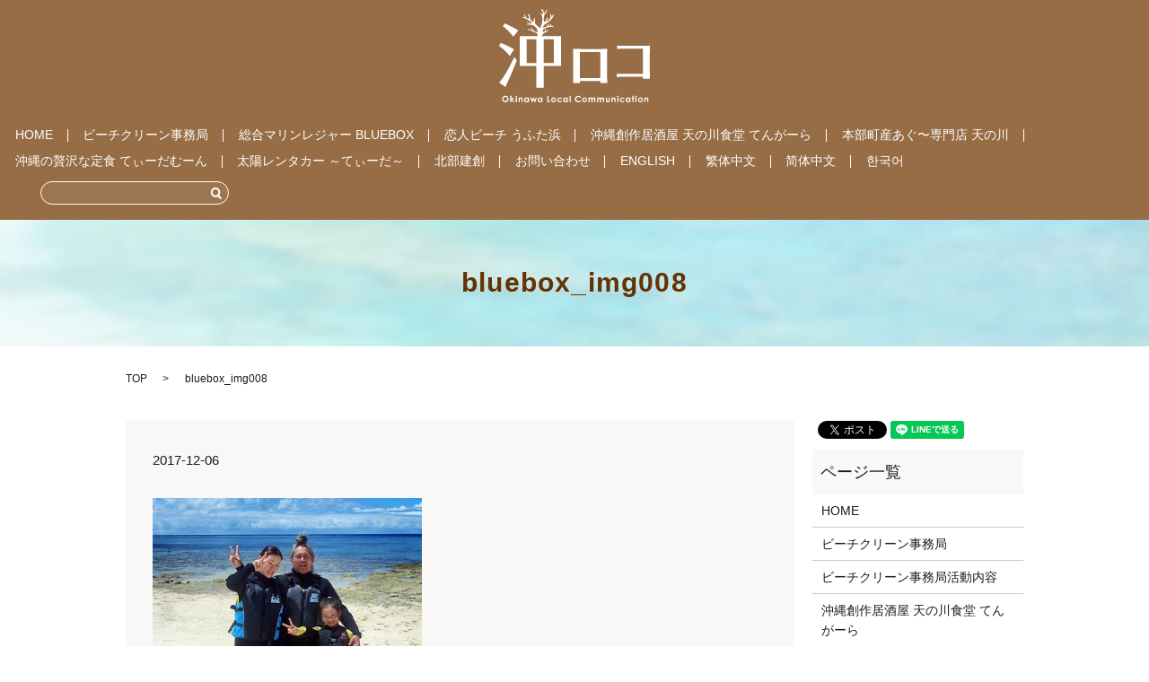

--- FILE ---
content_type: text/html; charset=UTF-8
request_url: https://www.okiroko.jp/bluebox_img008
body_size: 5497
content:

<!DOCTYPE HTML>
<html lang="ja" prefix="og: http://ogp.me/ns#">
<head>
  <meta charset="utf-8">
  <meta http-equiv="X-UA-Compatible" content="IE=edge,chrome=1">
  <meta name="viewport" content="width=device-width, initial-scale=1">
  <title>&raquo; bluebox_img008</title>
  <link rel='stylesheet' id='contact-form-7-css'  href='https://www.okiroko.jp/wp-content/plugins/contact-form-7/includes/css/styles.css?ver=4.4.2' type='text/css' media='all' />
<script type='text/javascript' src='https://www.okiroko.jp/wp-content/themes/okiroko.jp/./assets/js/vendor/jquery.min.js?ver=4.4.33'></script>
<link rel='shortlink' href='https://www.okiroko.jp/?p=341' />
  <link rel="stylesheet" href="https://www.okiroko.jp/wp-content/themes/okiroko.jp/./assets/css/main.css?1769145848">
  <script src="https://www.okiroko.jp/wp-content/themes/okiroko.jp/./assets/js/vendor/respond.min.js"></script>
</head>
<body class="scrollTop">

  <div id="fb-root"></div>
  <script>(function(d, s, id) {
    var js, fjs = d.getElementsByTagName(s)[0];
    if (d.getElementById(id)) return;
    js = d.createElement(s); js.id = id;
    js.src = "//connect.facebook.net/ja_JP/sdk.js#xfbml=1&version=v2.9";
    fjs.parentNode.insertBefore(js, fjs);
  }(document, 'script', 'facebook-jssdk'));</script>

  <header>
    <section class="primary_header">
      <div class="row">
                <div class="title">
                      <a href="https://www.okiroko.jp/">
              <object type="image/svg+xml" data="/wp-content/uploads/logo.svg" alt="沖ロコ"></object>
            </a>
                  </div>

        <div id="google_translate_element"></div>
        <script type="text/javascript">
        function googleTranslateElementInit() {
          new google.translate.TranslateElement({pageLanguage: 'ja', includedLanguages: 'ar,en,es,fr,hi,ja,ko,pt,ru,zh-CN,zh-TW', layout: google.translate.TranslateElement.InlineLayout.SIMPLE, autoDisplay: false}, 'google_translate_element');
        }
        </script>
        <script type="text/javascript" src="//translate.google.com/translate_a/element.js?cb=googleTranslateElementInit"></script>
        
        <nav class="global_nav"><ul><li><a href="https://www.okiroko.jp/">HOME</a></li>
<li><a href="https://www.okiroko.jp/beach-clean">ビーチクリーン事務局</a></li>
<li><a href="https://www.okiroko.jp/bluebox">総合マリンレジャー BLUEBOX</a></li>
<li><a href="https://www.okiroko.jp/beach">恋人ビーチ うふた浜</a></li>
<li><a href="https://www.okiroko.jp/tingara">沖縄創作居酒屋 天の川食堂 てんがーら</a></li>
<li><a href="https://www.okiroko.jp/amanogawa">本部町産あぐ〜専門店 天の川<!--山原島黒豚あぐー処 天の川～しゃぶしゃぶ/焼肉/すき焼き～--></a></li>
<li class="pc-text-center"><a href="https://www.okiroko.jp/teedamoon">沖縄の贅沢な定食 てぃーだむーん</a></li>
<li><a href="https://www.okiroko.jp/car_rental">太陽レンタカー ～てぃーだ～</a></li>
<li><a href="https://www.okiroko.jp/hokubukensou">北部建創</a></li>
<li><a href="https://www.okiroko.jp/contact">お問い合わせ</a></li>
<li><a href="https://www.okiroko.jp/english">ENGLISH</a></li>
<li><a href="https://www.okiroko.jp/%e7%b9%81%e4%bd%93%e5%ad%97">繁体中文</a></li>
<li><a href="https://www.okiroko.jp/%e7%ae%80%e4%bd%93%e4%b8%ad%e6%96%87">简体中文</a></li>
<li><a href="https://www.okiroko.jp/%ed%95%9c%ea%b5%ad%ec%96%b4">한국어</a></li>

              <li class="gnav_search">
                <a href="#">search</a>
  <div class="epress_search">
    <form method="get" action="https://www.okiroko.jp/">
      <input type="text" placeholder="" class="text" name="s" autocomplete="off" value="">
      <input type="submit" value="Search" class="submit">
    </form>
  </div>
  </li>
            </ul>
            <div class="menu_icon">
              <a href="#menu"><span>メニュー開閉</span></a>
            </div></nav>      </div>
    </section>
  </header>

  <main>
              <h1 class="wow" style="";>
            bluebox_img008      </h1>

    
    <section class="bread_wrap">
      <div class="container gutters">
        <div class="row bread">
              <ul class="col span_12">
      <li><a href="https://www.okiroko.jp">TOP</a></li>

          
    
      <li>bluebox_img008</li>
    </ul>
          </div>
      </div>
    </section>
        <section>
      <div class="container gutters">
        <div class="row">
          <div class="col span_9 column_main">
                  <article class="row article_detail">
      <div class="article_date">
        <p>2017-12-06</p>
      </div>
      <div class="row">
              <div class="col span_12">
          <p class="attachment"><a href='/wp-content/uploads/bluebox_img008.jpg'><img width="300" height="200" src="/wp-content/uploads/bluebox_img008-300x200.jpg" class="attachment-medium size-medium" alt="bluebox_img008" srcset="https://www.okiroko.jp/wp-content/uploads/bluebox_img008-300x200.jpg 300w, https://www.okiroko.jp/wp-content/uploads/bluebox_img008.jpg 500w" sizes="(max-width: 300px) 100vw, 300px" /></a></p>
        </div>
            </div>
    </article>

    <div class='epress_pager'>
      <div class="epress_pager_prev">
        <a href="https://www.okiroko.jp/bluebox_img008" rel="prev">bluebox_img008</a>      </div>
      <div class="epress_pager_next">
              </div>
    </div>
                </div>
          <div class="col span_3 column_sub">
            <section>
<style>
.share_section {
  /*background: #fff;*/
}
.share_button {
  letter-spacing: -.40em;
  padding-top: 30px;
}
.share_button > * {
  letter-spacing: normal;
}
.column_sub .share_button {
  margin-top: 0;
  padding-top: 0;
}
</style>
  <div class="container share_button">
    <!-- Facebook -->
    <style media="screen">
      .share_button > * {vertical-align: bottom; margin:0 2px;}
    </style>
    <div class="fb-share-button" data-href="https://www.okiroko.jp/bluebox_img008" data-layout="button" data-size="small" data-mobile-iframe="false"><a class="fb-xfbml-parse-ignore" target="_blank" href="https://www.facebook.com/sharer/sharer.php?u=http%3A%2F%2Fweb01.iflag.jp%2Fshinki%2F1704%2Fshin-limited%2Fhtml%2Findex.html&amp;src=sdkpreparse">シェア</a></div>
    <!-- Twitter -->
    <a href="https://twitter.com/share" class="twitter-share-button">Tweet</a>
    <!-- LINE -->
    <div class="line-it-button" data-lang="ja" data-type="share-a" data-url="https://www.okiroko.jp/bluebox_img008" style="display: none;"></div>
  </div>
</section>
<div class="sidebar">
  <div class="widget_wrap"><p class="widget_header">ページ一覧</p>		<ul>
			<li class="page_item page-item-10"><a href="https://www.okiroko.jp/">HOME</a></li>
<li class="page_item page-item-78"><a href="https://www.okiroko.jp/beach-clean">ビーチクリーン事務局</a></li>
<li class="page_item page-item-270"><a href="https://www.okiroko.jp/contents">ビーチクリーン事務局活動内容</a></li>
<li class="page_item page-item-89"><a href="https://www.okiroko.jp/tingara">沖縄創作居酒屋 天の川食堂 てんがーら</a></li>
<li class="page_item page-item-80"><a href="https://www.okiroko.jp/bluebox">総合マリンレジャーBLUEBOX</a></li>
<li class="page_item page-item-83"><a href="https://www.okiroko.jp/bluebox-contents">マリンメニュー</a></li>
<li class="page_item page-item-860"><a href="https://www.okiroko.jp/bbq">BBQメニュー</a></li>
<li class="page_item page-item-208"><a href="https://www.okiroko.jp/beach">恋人ビーチ うふた浜</a></li>
<li class="page_item page-item-76"><a href="https://www.okiroko.jp/amanogawa">本部町産あぐ〜専門店 天の川<!--山原島黒豚あぐー処 天の川～しゃぶしゃぶ/焼肉/すき焼き～--></a></li>
<li class="page_item page-item-1043"><a href="https://www.okiroko.jp/teedamoon">てぃーだむーん</a></li>
<li class="page_item page-item-1070"><a href="https://www.okiroko.jp/car_rental">太陽レンタカー ～てぃーだ～</a></li>
<li class="page_item page-item-1072"><a href="https://www.okiroko.jp/hokubukensou">北部建創</a></li>
<li class="page_item page-item-7"><a href="https://www.okiroko.jp/contact">お問い合わせ</a></li>
<li class="page_item page-item-5"><a href="https://www.okiroko.jp/policy">プライバシーポリシー</a></li>
<li class="page_item page-item-9"><a href="https://www.okiroko.jp/sitemap">サイトマップ</a></li>
<li class="page_item page-item-503 page_item_has_children"><a href="https://www.okiroko.jp/english">ENGLISH</a>
<ul class='children'>
	<li class="page_item page-item-510 page_item_has_children"><a href="https://www.okiroko.jp/english/beach-clean-office">Beach clean office</a>
	<ul class='children'>
		<li class="page_item page-item-622"><a href="https://www.okiroko.jp/english/beach-clean-office/beach-clean-office-activity">Beach clean office activity</a></li>
	</ul>
</li>
	<li class="page_item page-item-628"><a href="https://www.okiroko.jp/english/location-dining-tingara">Location Dining Tingara</a></li>
	<li class="page_item page-item-636 page_item_has_children"><a href="https://www.okiroko.jp/english/total-marine-leisure-bluebox">Total marine leisure BLUEBOX</a>
	<ul class='children'>
		<li class="page_item page-item-655"><a href="https://www.okiroko.jp/english/total-marine-leisure-bluebox/marine-leisure-menu">Marine leisure menu</a></li>
	</ul>
</li>
	<li class="page_item page-item-645"><a href="https://www.okiroko.jp/english/lovers-beach-ufuta-hama">Lovers beach Ufuta-hama</a></li>
	<li class="page_item page-item-676"><a href="https://www.okiroko.jp/english/okinawa-creation-izakaya-milky-way-restaurant-%e5%a4%a9%e3%81%ae%e5%b7%9d%e9%a3%9f%e5%a0%82">Okinawa Creation Izakaya Milky Way Restaurant</a></li>
	<li class="page_item page-item-687"><a href="https://www.okiroko.jp/english/contact-us">Contact us</a></li>
	<li class="page_item page-item-771"><a href="https://www.okiroko.jp/english/privacy-policy">privacy policy</a></li>
</ul>
</li>
<li class="page_item page-item-518 page_item_has_children"><a href="https://www.okiroko.jp/%e7%b9%81%e4%bd%93%e5%ad%97">繁体中文</a>
<ul class='children'>
	<li class="page_item page-item-716 page_item_has_children"><a href="https://www.okiroko.jp/%e7%b9%81%e4%bd%93%e5%ad%97/%e6%b5%b7%e7%81%98%e6%b8%85%e6%bd%94%e8%be%a6%e5%85%ac%e5%ae%a4">海灘清潔辦公室</a>
	<ul class='children'>
		<li class="page_item page-item-718"><a href="https://www.okiroko.jp/%e7%b9%81%e4%bd%93%e5%ad%97/%e6%b5%b7%e7%81%98%e6%b8%85%e6%bd%94%e8%be%a6%e5%85%ac%e5%ae%a4/%e6%b5%b7%e7%81%98%e6%b8%85%e6%bd%94%e8%be%a6%e5%85%ac%e5%ae%a4%e6%b4%bb%e5%8b%95%e5%85%a7%e5%ae%b9">海灘清潔辦公室活動內容</a></li>
	</ul>
</li>
	<li class="page_item page-item-722"><a href="https://www.okiroko.jp/%e7%b9%81%e4%bd%93%e5%ad%97/%e5%89%b5%e6%84%8f%e5%b1%85%e9%85%92%e5%b1%8b-location-dining-tingara">創意居酒屋 Location Dining Tingara</a></li>
	<li class="page_item page-item-730 page_item_has_children"><a href="https://www.okiroko.jp/%e7%b9%81%e4%bd%93%e5%ad%97/%e6%95%b4%e9%ab%94%e6%b5%b7%e6%b4%8b%e4%bc%91%e9%96%92bluebox">整體海洋休閒BLUEBOX</a>
	<ul class='children'>
		<li class="page_item page-item-732"><a href="https://www.okiroko.jp/%e7%b9%81%e4%bd%93%e5%ad%97/%e6%95%b4%e9%ab%94%e6%b5%b7%e6%b4%8b%e4%bc%91%e9%96%92bluebox/%e6%b5%b7%e6%b4%8b%e4%bc%91%e9%96%92%e8%8f%9c%e5%96%ae">海洋休閒菜單</a></li>
	</ul>
</li>
	<li class="page_item page-item-742"><a href="https://www.okiroko.jp/%e7%b9%81%e4%bd%93%e5%ad%97/%e6%83%85%e4%ba%ba%e6%b5%b7%e7%81%98-%e3%81%86%e3%81%b5%e3%81%9f%e6%b5%9cufuta-hama">情人海灘 うふた浜Ufuta-hama</a></li>
	<li class="page_item page-item-746"><a href="https://www.okiroko.jp/%e7%b9%81%e4%bd%93%e5%ad%97/%e6%b2%96%e7%b9%a9%e5%89%b5%e4%bd%9c%e5%b1%85%e9%85%92%e5%b1%8b%e9%8a%80%e6%b2%b3%e9%a4%90%e5%bb%b3%e3%80%8c%e5%a4%a9%e3%81%ae%e5%b7%9d%e9%a3%9f%e5%a0%82%e3%80%8d">沖繩創作居酒屋銀河餐廳「天の川食堂」</a></li>
	<li class="page_item page-item-777"><a href="https://www.okiroko.jp/%e7%b9%81%e4%bd%93%e5%ad%97/%e8%81%af%e7%b9%ab%e6%88%91%e5%80%91">聯繫我們</a></li>
	<li class="page_item page-item-781"><a href="https://www.okiroko.jp/%e7%b9%81%e4%bd%93%e5%ad%97/%e9%9a%b1%e7%a7%81%e6%94%bf%e7%ad%96">隱私政策</a></li>
</ul>
</li>
<li class="page_item page-item-521 page_item_has_children"><a href="https://www.okiroko.jp/%e7%ae%80%e4%bd%93%e4%b8%ad%e6%96%87">简体中文</a>
<ul class='children'>
	<li class="page_item page-item-790 page_item_has_children"><a href="https://www.okiroko.jp/%e7%ae%80%e4%bd%93%e4%b8%ad%e6%96%87/%e6%b5%b7%e6%bb%a9%e6%b8%85%e6%b4%81%e5%8a%9e%e5%85%ac%e5%ae%a4">海滩清洁办公室</a>
	<ul class='children'>
		<li class="page_item page-item-794"><a href="https://www.okiroko.jp/%e7%ae%80%e4%bd%93%e4%b8%ad%e6%96%87/%e6%b5%b7%e6%bb%a9%e6%b8%85%e6%b4%81%e5%8a%9e%e5%85%ac%e5%ae%a4/%e6%b5%b7%e6%bb%a9%e6%b8%85%e6%b4%81%e5%8a%9e%e5%85%ac%e5%ae%a4%e6%b4%bb%e5%8a%a8%e5%86%85%e5%ae%b9">海滩清洁办公室活动内容</a></li>
	</ul>
</li>
	<li class="page_item page-item-796"><a href="https://www.okiroko.jp/%e7%ae%80%e4%bd%93%e4%b8%ad%e6%96%87/%e5%88%9b%e6%84%8f%e5%b1%85%e9%85%92%e5%b1%8blocation-dining-tingara">创意居酒屋Location Dining Tingara</a></li>
	<li class="page_item page-item-803 page_item_has_children"><a href="https://www.okiroko.jp/%e7%ae%80%e4%bd%93%e4%b8%ad%e6%96%87/%e6%95%b4%e4%bd%93%e6%b5%b7%e6%b4%8b%e4%bc%91%e9%97%b2bluebox">整体海洋休闲BLUEBOX</a>
	<ul class='children'>
		<li class="page_item page-item-818"><a href="https://www.okiroko.jp/%e7%ae%80%e4%bd%93%e4%b8%ad%e6%96%87/%e6%95%b4%e4%bd%93%e6%b5%b7%e6%b4%8b%e4%bc%91%e9%97%b2bluebox/%e6%b5%b7%e6%b4%8b%e4%bc%91%e9%97%b2%e8%8f%9c%e5%8d%95">海洋休闲菜单</a></li>
	</ul>
</li>
	<li class="page_item page-item-805"><a href="https://www.okiroko.jp/%e7%ae%80%e4%bd%93%e4%b8%ad%e6%96%87/%e6%83%85%e4%ba%ba%e6%b5%b7%e6%bb%a9-%e3%81%86%e3%81%b5%e3%81%9f%e6%b5%9cufuta-hama">情人海滩 うふた浜Ufuta-hama</a></li>
	<li class="page_item page-item-807"><a href="https://www.okiroko.jp/%e7%ae%80%e4%bd%93%e4%b8%ad%e6%96%87/%e5%86%b2%e7%bb%b3%e5%88%9b%e4%bd%9c%e5%b1%85%e9%85%92%e5%b1%8b%e9%93%b6%e6%b2%b3%e9%a4%90%e5%8e%85%e3%80%8c%e5%a4%a9%e3%81%ae%e5%b7%9d%e9%a3%9f%e5%a0%82%e3%80%8d">冲绳创作居酒屋银河餐厅「天の川食堂」</a></li>
	<li class="page_item page-item-809"><a href="https://www.okiroko.jp/%e7%ae%80%e4%bd%93%e4%b8%ad%e6%96%87/%e4%bd%8f%e5%ae%bf%e9%93%b6%e6%b2%b3">住宿银河</a></li>
	<li class="page_item page-item-811"><a href="https://www.okiroko.jp/%e7%ae%80%e4%bd%93%e4%b8%ad%e6%96%87/%e8%81%94%e7%b3%bb%e6%88%91%e4%bb%ac">联系我们</a></li>
	<li class="page_item page-item-813"><a href="https://www.okiroko.jp/%e7%ae%80%e4%bd%93%e4%b8%ad%e6%96%87/%e9%9a%90%e7%a7%81%e6%94%bf%e7%ad%96">隐私政策</a></li>
</ul>
</li>
<li class="page_item page-item-513 page_item_has_children"><a href="https://www.okiroko.jp/%ed%95%9c%ea%b5%ad%ec%96%b4">한국어</a>
<ul class='children'>
	<li class="page_item page-item-539 page_item_has_children"><a href="https://www.okiroko.jp/%ed%95%9c%ea%b5%ad%ec%96%b4/%eb%b9%84%ec%b9%98-%ed%81%b4%eb%a6%b0">비치 클린 사무국</a>
	<ul class='children'>
		<li class="page_item page-item-550"><a href="https://www.okiroko.jp/%ed%95%9c%ea%b5%ad%ec%96%b4/%eb%b9%84%ec%b9%98-%ed%81%b4%eb%a6%b0/%eb%b9%84%ec%b9%98-%ed%81%b4%eb%a6%b0-%ec%82%ac%eb%ac%b4%ea%b5%ad-%ed%99%9c%eb%8f%99-%eb%82%b4%ec%9a%a9">비치 클린 사무국 활동 내용</a></li>
	</ul>
</li>
	<li class="page_item page-item-578"><a href="https://www.okiroko.jp/%ed%95%9c%ea%b5%ad%ec%96%b4/location">창작 이자카야 Location Dining Tingara</a></li>
	<li class="page_item page-item-559 page_item_has_children"><a href="https://www.okiroko.jp/%ed%95%9c%ea%b5%ad%ec%96%b4/%ec%a2%85%ed%95%a9-%eb%a7%88%eb%a6%b0-%eb%a0%88%ec%a0%b8-bluebox">종합 마린 레져 BLUEBOX</a>
	<ul class='children'>
		<li class="page_item page-item-653"><a href="https://www.okiroko.jp/%ed%95%9c%ea%b5%ad%ec%96%b4/%ec%a2%85%ed%95%a9-%eb%a7%88%eb%a6%b0-%eb%a0%88%ec%a0%b8-bluebox/%eb%a7%88%eb%a6%b0%ec%8a%a4%ed%8f%ac%ec%b8%a0-%eb%a9%94%eb%89%b4">마린스포츠 메뉴</a></li>
	</ul>
</li>
	<li class="page_item page-item-571"><a href="https://www.okiroko.jp/%ed%95%9c%ea%b5%ad%ec%96%b4/%ec%bb%a4%ed%94%8c-%eb%b9%84%ec%b9%98-%ec%9a%b0%ed%9b%84%ed%83%80%ed%95%98%eb%a7%88">커플 비치 우후타하마</a></li>
	<li class="page_item page-item-592"><a href="https://www.okiroko.jp/%ed%95%9c%ea%b5%ad%ec%96%b4/%ec%98%a4%ed%82%a4%eb%82%98%ec%99%80-%ec%b0%bd%ec%9e%91-%ec%9d%b4%ec%9e%90%ec%b9%b4%ec%95%bc-%ec%9d%80%ed%95%98%ec%88%98-%ec%8b%9d%eb%8b%b9">오키나와 창작 이자카야 은하수 식당 天の川食堂</a></li>
	<li class="page_item page-item-602"><a href="https://www.okiroko.jp/%ed%95%9c%ea%b5%ad%ec%96%b4/%eb%ac%b8%ec%9d%98">문의</a></li>
	<li class="page_item page-item-773"><a href="https://www.okiroko.jp/%ed%95%9c%ea%b5%ad%ec%96%b4/%ea%b0%9c%ec%9d%b8-%ec%a0%95%eb%b3%b4-%ec%a0%95%ec%b1%85">개인 정보 정책</a></li>
</ul>
</li>
		</ul>
		</div><div class="widget_wrap"><p class="widget_header">カテゴリー</p>		<ul>
	<li class="cat-item cat-item-2"><a href="https://www.okiroko.jp/category/news" >お知らせ</a>
</li>
		</ul>
</div>		<div class="widget_wrap">		<p class="widget_header">最近の投稿</p>		<ul>
					<li>
				<a href="https://www.okiroko.jp/news/1178">新店舗、てぃーだむーんオープン</a>
						</li>
					<li>
				<a href="https://www.okiroko.jp/news/1154">『うふた祭り』開催！　2024.6.30　13:00～</a>
						</li>
					<li>
				<a href="https://www.okiroko.jp/news/1126">『うふた祭り』開催決定！ 2023.6.25 13:00~</a>
						</li>
					<li>
				<a href="https://www.okiroko.jp/news/1106">営業再開のお知らせ</a>
						</li>
					<li>
				<a href="https://www.okiroko.jp/news/1039">緊急事態宣言に伴うお知らせ</a>
						</li>
				</ul>
		</div>		1</div>
          </div>
        </div>
      </div>
    </section>
    
  </main>
﻿

  <footer>



    


    


    


    
    


    <div class="container">

      <div class="row">

        <nav class="col span_12 pc-only"><ul><li><a href="https://www.okiroko.jp/">HOME</a></li>
<li><a href="https://www.okiroko.jp/beach-clean">ビーチクリーン事務局</a></li>
<li><a href="https://www.okiroko.jp/bluebox">総合マリンレジャー BLUEBOX</a></li>
<li><a href="https://www.okiroko.jp/beach">恋人ビーチ うふた浜</a></li>
<li><a href="https://www.okiroko.jp/tingara">沖縄創作居酒屋 天の川食堂 てんがーら</a></li>
<li><a href="https://www.okiroko.jp/amanogawa">本部町産あぐ〜専門店 天の川<!--山原島黒豚あぐー処 天の川～しゃぶしゃぶ/焼肉/すき焼き～--></a></li>
<li class="pc-text-center"><a href="https://www.okiroko.jp/teedamoon">沖縄の贅沢な定食 てぃーだむーん</a></li>
<li><a href="https://www.okiroko.jp/car_rental">太陽レンタカー ～てぃーだ～</a></li>
<li><a href="https://www.okiroko.jp/hokubukensou">北部建創</a></li>
<li><a href="https://www.okiroko.jp/contact">お問い合わせ</a></li>
<li><a href="https://www.okiroko.jp/english">ENGLISH</a></li>
<li><a href="https://www.okiroko.jp/%e7%b9%81%e4%bd%93%e5%ad%97">繁体中文</a></li>
<li><a href="https://www.okiroko.jp/%e7%ae%80%e4%bd%93%e4%b8%ad%e6%96%87">简体中文</a></li>
<li><a href="https://www.okiroko.jp/%ed%95%9c%ea%b5%ad%ec%96%b4">한국어</a></li>
</ul></nav>
        <div class="col span_12 copyright">

          <p>Copyright &copy; 沖ロコ All Rights Reserved.<br>

            【掲載の記事・写真・イラストなどの無断複写・転載等を禁じます】</p>

        </div>

      </div>

    </div>

    
    <p class="pagetop"><a href="#top"></a></p>

    


  </footer>



  <script src="https://www.okiroko.jp/wp-content/themes/okiroko.jp/./assets/js/vendor/bundle.js"></script>

  <script src="https://www.okiroko.jp/wp-content/themes/okiroko.jp/./assets/js/main.js?"></script>



  <!-- twitter -->

  <script>!function(d,s,id){var js,fjs=d.getElementsByTagName(s)[0],p=/^http:/.test(d.location)?'http':'https';if(!d.getElementById(id)){js=d.createElement(s);js.id=id;js.src=p+'://platform.twitter.com/widgets.js';fjs.parentNode.insertBefore(js,fjs);}}(document, 'script', 'twitter-wjs');</script>



  <script src="https://d.line-scdn.net/r/web/social-plugin/js/thirdparty/loader.min.js" async="async" defer="defer"></script>



  <script type='text/javascript' src='https://www.okiroko.jp/wp-content/plugins/contact-form-7/includes/js/jquery.form.min.js?ver=3.51.0-2014.06.20'></script>
<script type='text/javascript'>
/* <![CDATA[ */
var _wpcf7 = {"loaderUrl":"https:\/\/www.okiroko.jp\/wp-content\/plugins\/contact-form-7\/images\/ajax-loader.gif","recaptchaEmpty":"\u3042\u306a\u305f\u304c\u30ed\u30dc\u30c3\u30c8\u3067\u306f\u306a\u3044\u3053\u3068\u3092\u8a3c\u660e\u3057\u3066\u304f\u3060\u3055\u3044\u3002","sending":"\u9001\u4fe1\u4e2d ..."};
/* ]]> */
</script>
<script type='text/javascript' src='https://www.okiroko.jp/wp-content/plugins/contact-form-7/includes/js/scripts.js?ver=4.4.2'></script>

</body>

</html>


--- FILE ---
content_type: image/svg+xml
request_url: https://www.okiroko.jp/wp-content/uploads/logo.svg
body_size: 9347
content:
<svg id="レイヤー_1" xmlns="http://www.w3.org/2000/svg" viewBox="0 0 261.2 161.7"><style>.st0{fill:#fff}</style><path class="st0" d="M0 127.4l8.9 6.2c.8.6 1.6 1.1 2 1.1 1.2 0 1.4-2 1.7-3.6 3.1-6.5 10.3-21.5 18.1-42.4l-4.6-5.2C19.3 98.8 6.7 121.4 0 127.4zm18.4-45.7L25.9 70c-6.5-4.1-16.2-8.8-23.2-11.2L0 64.3c2.9 1.8 9.5 6 18.4 17.4zm58.9-34.6H35.7v51.8h29v37.4h12.6V98.9h30V47.1h-30zM64.7 93.5H47.9v-41h16.8v41zm30.1 0H77.3v-41h17.5v41zM6.4 29.9c3.4 2.3 7.8 5.5 18.4 18.1l8.5-10.9C25.8 32.5 18 28.6 10 25l-3.6 4.9zM140 124.8c0 .5.1 2.8.1 3.4h-11.9c.1-3.4.2-10.4.2-14.2V79.3c0-2.8 0-5.6-.2-10.2 6.2.2 9.8.3 15 .3h31.4c7.8 0 9.8-.1 12.7-.2-.2 6.9-.2 10.5-.2 12.2v32.7c0 5 .1 10.9.2 14.2h-12c0-1 .1-2.4.1-3.4H140zm-.1-5h35.5V74.5h-35.5v45.3zm79.5-50.9c-7.9 0-11.7.1-15 .2v-5.6c3.8.1 8.4.2 15 .2h26.5c8.9 0 12.2-.1 15.3-.2-.1 9.4-.2 14.3-.2 18.2v15.8c0 6.9 0 17 .1 23.4h-11.8v-3.4h-31.4c-2.5 0-8.3.1-14.3.2v-5.5c2.8.1 7.8.2 14.2.2h31.4V68.9h-29.8zM10.9 150.4c1.5 0 2.8.6 3.9 1.7s1.6 2.4 1.6 4-.5 2.9-1.6 4-2.4 1.6-3.9 1.6c-1.6 0-3-.6-4-1.7-1.1-1.1-1.6-2.4-1.6-4 0-1 .2-2 .7-2.8s1.2-1.5 2.1-2.1c.8-.5 1.8-.7 2.8-.7zm-.1 2c-1 0-1.8.3-2.5 1s-1 1.6-1 2.6c0 1.2.4 2.1 1.3 2.8.7.5 1.4.8 2.3.8 1 0 1.8-.4 2.5-1.1.7-.7 1-1.6 1-2.6s-.3-1.9-1-2.6c-.7-.6-1.6-.9-2.6-.9zm8.4-2h2v6.4l2.9-3.3h2.5l-3.4 3.8 3.8 4.1h-2.5l-3.4-3.7v3.7h-2v-11zm10.7-.2c.4 0 .7.1.9.4.3.3.4.6.4.9 0 .4-.1.7-.4.9-.2.3-.5.4-.9.4s-.7-.1-.9-.4c-.3-.3-.4-.6-.4-.9 0-.4.1-.7.4-.9.2-.3.5-.4.9-.4zm-1 3.3h2v8h-2v-8zm4.9 0h2v.8c.5-.4.9-.6 1.2-.8.4-.1.7-.2 1.1-.2.8 0 1.5.3 2 .8s.7 1.2.7 2.1v5.3h-2V158c0-1 0-1.6-.1-1.9-.1-.3-.2-.6-.4-.7s-.5-.2-.8-.2c-.4 0-.8.1-1 .4-.3.3-.5.6-.6 1.1-.1.2-.1.8-.1 1.6v3.2h-2v-8zm15.8 0h2v8h-2v-.8c-.4.4-.8.6-1.2.8-.4.2-.8.2-1.3.2-1 0-1.9-.4-2.7-1.2-.8-.8-1.1-1.8-1.1-3s.4-2.2 1.1-3c.7-.8 1.6-1.2 2.6-1.2.5 0 .9.1 1.3.3.4.2.8.5 1.2.8v-.9zm-2.1 1.6c-.6 0-1.1.2-1.5.7-.4.4-.6 1-.6 1.7s.2 1.3.6 1.7c.4.4.9.7 1.5.7s1.1-.2 1.6-.7.6-1 .6-1.7-.2-1.3-.6-1.7-1-.7-1.6-.7zm6.2-1.6h2l1.6 4.5 1.7-4.5h1.2l1.7 4.5 1.6-4.5h2l-2.9 8h-1.3l-1.7-4.5-1.8 4.5h-1.3l-2.8-8zm19.4 0h2v8h-2v-.8c-.4.4-.8.6-1.2.8-.4.2-.8.2-1.3.2-1 0-1.9-.4-2.7-1.2-.8-.8-1.1-1.8-1.1-3s.4-2.2 1.1-3c.7-.8 1.6-1.2 2.6-1.2.5 0 .9.1 1.3.3.4.2.8.5 1.2.8v-.9zm-2.1 1.6c-.6 0-1.1.2-1.5.7-.4.4-.6 1-.6 1.7s.2 1.3.6 1.7c.4.4.9.7 1.5.7s1.1-.2 1.6-.7.6-1 .6-1.7-.2-1.3-.6-1.7-1-.7-1.6-.7zm12.3-4.5h2.1v8.8h3v2h-5v-10.8zm11 2.6c.8 0 1.5.2 2.1.6.7.4 1.2.9 1.5 1.5s.6 1.3.6 2.1-.2 1.5-.6 2.1c-.4.7-.9 1.2-1.5 1.5s-1.4.6-2.1.6c-1.1 0-2.1-.4-2.9-1.2-.8-.8-1.2-1.8-1.2-3s.5-2.3 1.4-3.1c.8-.7 1.7-1.1 2.7-1.1zm.1 1.9c-.6 0-1.1.2-1.6.6-.4.4-.6 1-.6 1.7s.2 1.3.6 1.7c.4.4.9.6 1.6.6.6 0 1.1-.2 1.6-.7.4-.4.6-1 .6-1.7s-.2-1.2-.6-1.7c-.5-.3-1-.5-1.6-.5zm14.5 0l-1.7.9c-.3-.3-.6-.6-.9-.7s-.7-.2-1.1-.2c-.7 0-1.4.2-1.8.7s-.7 1-.7 1.7.2 1.2.7 1.7c.4.4 1 .6 1.8.6.9 0 1.6-.3 2.1-.9l1.6 1.1c-.9 1.1-2.1 1.7-3.6 1.7-1.4 0-2.5-.4-3.3-1.2s-1.2-1.8-1.2-2.9c0-.8.2-1.5.6-2.1.4-.6.9-1.2 1.6-1.5.7-.4 1.5-.6 2.3-.6.8 0 1.5.2 2.1.5.6.1 1.1.6 1.5 1.2zm8.2-1.6h2v8h-2v-.8c-.4.4-.8.6-1.2.8-.4.2-.8.2-1.3.2-1 0-1.9-.4-2.7-1.2-.8-.8-1.1-1.8-1.1-3s.4-2.2 1.1-3c.7-.8 1.6-1.2 2.6-1.2.5 0 .9.1 1.3.3.4.2.8.5 1.2.8v-.9zm-2.1 1.6c-.6 0-1.1.2-1.5.7-.4.4-.6 1-.6 1.7s.2 1.3.6 1.7c.4.4.9.7 1.5.7s1.1-.2 1.6-.7.6-1 .6-1.7-.2-1.3-.6-1.7-1-.7-1.6-.7zm7-4.7h2v11h-2v-11zm19.9 2.1l-1.4 1.4c-1-1-2.1-1.5-3.3-1.5-1 0-1.9.4-2.6 1.1-.7.7-1.1 1.6-1.1 2.6 0 .7.2 1.4.5 1.9s.8 1 1.3 1.3 1.2.5 1.9.5c.6 0 1.1-.1 1.6-.3.5-.2 1-.6 1.6-1.2l1.4 1.5c-.8.8-1.5 1.3-2.3 1.6s-1.5.5-2.4.5c-1.7 0-3-.5-4.1-1.6-1.1-1.1-1.6-2.4-1.6-4.1 0-1.1.2-2 .7-2.9.5-.8 1.2-1.5 2.1-2s1.9-.8 2.9-.8c.9 0 1.7.2 2.6.6.9.2 1.6.7 2.2 1.4zm6 .7c.8 0 1.5.2 2.1.6.7.4 1.2.9 1.5 1.5s.6 1.3.6 2.1-.2 1.5-.6 2.1c-.4.7-.9 1.2-1.5 1.5s-1.4.6-2.1.6c-1.1 0-2.1-.4-2.9-1.2-.8-.8-1.2-1.8-1.2-3s.5-2.3 1.4-3.1c.8-.7 1.7-1.1 2.7-1.1zm.1 1.9c-.6 0-1.1.2-1.6.6-.4.4-.6 1-.6 1.7s.2 1.3.6 1.7c.4.4.9.6 1.6.6.6 0 1.1-.2 1.6-.7.4-.4.6-1 .6-1.7s-.2-1.2-.6-1.7c-.5-.3-1-.5-1.6-.5zm6.7-1.6h2v.9c.3-.4.7-.7 1.1-.8s.9-.3 1.4-.3c.5 0 .9.1 1.3.4.4.2.7.6 1 1.1.3-.5.7-.8 1.2-1.1s1-.4 1.5-.4c.6 0 1.1.1 1.5.4s.7.6.9 1c.2.4.3 1.1.3 2.1v4.7h-2v-4c0-.9-.1-1.5-.3-1.8-.2-.3-.6-.5-1-.5-.3 0-.6.1-.9.3-.3.2-.5.5-.6.8-.1.3-.2.9-.2 1.7v3.6h-2v-3.9c0-.7-.1-1.2-.2-1.5-.1-.3-.3-.6-.5-.7s-.5-.2-.8-.2c-.3 0-.6.1-.9.3-.3.2-.5.5-.6.8-.1.4-.2.9-.2 1.7v3.5h-2v-8.1zm15.1 0h2v.9c.3-.4.7-.7 1.1-.8s.9-.3 1.4-.3c.5 0 .9.1 1.3.4.4.2.7.6 1 1.1.3-.5.7-.8 1.2-1.1s1-.4 1.5-.4c.6 0 1.1.1 1.5.4s.7.6.9 1c.2.4.3 1.1.3 2.1v4.7h-2v-4c0-.9-.1-1.5-.3-1.8-.2-.3-.6-.5-1-.5-.3 0-.6.1-.9.3-.3.2-.5.5-.6.8-.1.3-.2.9-.2 1.7v3.6h-2v-3.9c0-.7-.1-1.2-.2-1.5-.1-.3-.3-.6-.5-.7s-.5-.2-.8-.2c-.3 0-.6.1-.9.3-.3.2-.5.5-.6.8-.1.4-.2.9-.2 1.7v3.5h-2v-8.1zm15.1 0h2v3.8c0 .7.1 1.3.2 1.6.1.3.3.5.5.7.2.2.5.2.8.2.3 0 .6-.1.8-.2.2-.2.4-.4.5-.7.1-.2.1-.7.1-1.5v-3.9h2v3.4c0 1.4-.1 2.3-.3 2.9-.3.6-.7 1.1-1.2 1.4-.5.3-1.2.5-2 .5-.9 0-1.6-.2-2.1-.6-.5-.4-.9-.9-1.1-1.6-.2-.5-.2-1.4-.2-2.6v-3.4zm9.9 0h2v.8c.5-.4.9-.6 1.2-.8.4-.1.7-.2 1.1-.2.8 0 1.5.3 2 .8s.7 1.2.7 2.1v5.3h-2V158c0-1 0-1.6-.1-1.9-.1-.3-.2-.6-.4-.7s-.5-.2-.8-.2c-.4 0-.8.1-1 .4-.3.3-.5.6-.6 1.1-.1.2-.1.8-.1 1.6v3.2h-2v-8zm10.9-3.3c.4 0 .7.1.9.4.3.3.4.6.4.9 0 .4-.1.7-.4.9-.2.3-.5.4-.9.4s-.7-.1-.9-.4c-.3-.3-.4-.6-.4-.9 0-.4.1-.7.4-.9.2-.3.5-.4.9-.4zm-1 3.3h2v8h-2v-8zm12.6 1.6l-1.7.9c-.3-.3-.6-.6-.9-.7s-.7-.2-1.1-.2c-.7 0-1.4.2-1.8.7s-.7 1-.7 1.7.2 1.2.7 1.7c.4.4 1 .6 1.8.6.9 0 1.6-.3 2.1-.9l1.6 1.1c-.9 1.1-2.1 1.7-3.6 1.7-1.4 0-2.5-.4-3.3-1.2s-1.2-1.8-1.2-2.9c0-.8.2-1.5.6-2.1.4-.6.9-1.2 1.6-1.5.7-.4 1.5-.6 2.3-.6.8 0 1.5.2 2.1.5.6.1 1.1.6 1.5 1.2zm8.2-1.6h2v8h-2v-.8c-.4.4-.8.6-1.2.8-.4.2-.8.2-1.3.2-1 0-1.9-.4-2.7-1.2-.8-.8-1.1-1.8-1.1-3s.4-2.2 1.1-3c.7-.8 1.6-1.2 2.6-1.2.5 0 .9.1 1.3.3.4.2.8.5 1.2.8v-.9zm-2.1 1.6c-.6 0-1.1.2-1.5.7-.4.4-.6 1-.6 1.7s.2 1.3.6 1.7c.4.4.9.7 1.5.7s1.1-.2 1.6-.7.6-1 .6-1.7-.2-1.3-.6-1.7-.9-.7-1.6-.7zm7.4-4.6h2v2.9h1.2v1.7h-1.2v6.2h-2v-6.2h-1v-1.7h1v-2.9zm6.2-.3c.4 0 .7.1.9.4.3.3.4.6.4.9 0 .4-.1.7-.4.9-.2.3-.5.4-.9.4s-.7-.1-.9-.4c-.3-.3-.4-.6-.4-.9 0-.4.1-.7.4-.9.3-.3.6-.4.9-.4zm-1 3.3h2v8h-2v-8zm8.6-.3c.8 0 1.5.2 2.1.6.7.4 1.2.9 1.5 1.5s.6 1.3.6 2.1-.2 1.5-.6 2.1c-.4.7-.9 1.2-1.5 1.5s-1.4.6-2.1.6c-1.1 0-2.1-.4-2.9-1.2-.8-.8-1.2-1.8-1.2-3s.5-2.3 1.4-3.1c.7-.7 1.6-1.1 2.7-1.1zm0 1.9c-.6 0-1.1.2-1.6.6-.4.4-.6 1-.6 1.7s.2 1.3.6 1.7c.4.4.9.6 1.6.6.6 0 1.1-.2 1.6-.7.4-.4.6-1 .6-1.7s-.2-1.2-.6-1.7c-.4-.3-.9-.5-1.6-.5zm6.8-1.6h2v.8c.5-.4.9-.6 1.2-.8.4-.1.7-.2 1.1-.2.8 0 1.5.3 2 .8s.7 1.2.7 2.1v5.3h-2V158c0-1 0-1.6-.1-1.9-.1-.3-.2-.6-.4-.7s-.5-.2-.8-.2c-.4 0-.8.1-1 .4-.3.3-.5.6-.6 1.1-.1.2-.1.8-.1 1.6v3.2h-2v-8z"/><path class="st0" d="M54 16.8c.2.6.4 1 .5 1.2.6 1.2 1.6 2.4 2.8 3.2.4.3 1 .7 1.6.8.8.1 1.1-.4 1.2-1 .3-1.5.3-3 .3-4.4 0-.2 0-.4.1-.6.3-.4.9-.1 1.2.2.6.5.5 1.6.5 2.2 0 .9-.2 1.9-.2 2.8-.1 1.4-.1 2.8.6 4.1 1.1 2.1 3.5 3.6 5.4 5.3.4.4.8.9 1.3 1.3.3.3 1.1 1 1.6.9.2 0 .4-.2.5-.4 1.1-2 2-4.2 2.5-6.3.6-2.6.8-4.9 1-6.6 0 0 .1-1.7-.2-6.4 0-.6-.1-1.8-1-2.9-.3-.3-.4-.5-.4-.5-.7-.7-1.3-.8-1.5-1.4-.1-.4-.1-1 .2-1.1.7-.3 1.9 1.8 3.1 1.6.7-.1 1-1 1.1-1.6.1-1-.5-1.6-1.5-3.2C73.5 2.2 72.5.7 73 .3c.4-.3 1.3-.1 2 .3.5.3 1.2.8 2 3.9.5 1.9.5 2.6 1 2.7.8.1 2-1.7 2.1-1.9 1.4-2.2 1.2-4.2 1.7-4.2.3 0 .6.6.8 1.1.2.5.4 1.6-1 3.8-1.1 1.8-2 2-2.9 3.9-.1.2-.4.9-.7 1.8-.2.8-.4 1.5-.5 4.2-.1 2.6 0 3.3 0 3.8v.2c.3 1.5.5 2.5.9 2.6.7.2 2.4-2 2.9-3.4.1-.2.3-.9.8-1.7.1-.2.3-.5.5-.8.1-.2 1.3-1.9 1.8-1.8.4.1.2 1.3.1 1.7-.2 1.1-.6 1.8-1.2 3.1-.9 1.7-1.3 2.5-1.2 2.6.5.3 3.5-2.1 5.5-4.7.8-1 1.2-1.8 1.3-2.8.1-.6 0-1.2-.1-2.2-.1-.7-.3-1.9-.1-3 .1-.8.4-.9.5-.9h.1c.6 0 1 2 1 2 .5 2.1.2 3.3.5 3.4.3.1 1.3-1.3 1.8-2.6.1-.4.3-.9.9-1.4.3-.2.9-.5 1.2-.4.5.3-.2 2-.4 2.5-.6 1.3-1.1 1.9-2.7 4.1-1.4 1.9-2.7 4.1-4.7 5.6-.6.4-1.3.8-1.9 1.2-1.2.7-2.4 1.4-3.5 2.2-1 .7-1.5 1-2 1.4-1.2 1-1.9 2-2.5 2.9-1 1.5-1.6 2.3-1.2 2.6.4.4 1.5.1 3-.4 1.4-.4 2.4-.6 3.4-1.4 1.7-1.2 2.1-3 3.4-4.4.2-.2.4-.3.6-.3.2 0 .3.1.4.3.3.4.2.9 0 1.4-.2.4-.6.8-.9 1.2-.2.3-.6.6-.6 1 0 .2 0 .3.2.5.1.1.3.1.4.1.8 0 1.5-.4 2-.9s.8-1.1 1.4-1.5c.4-.3.9-.6 1.4-.4.2 0 .3.1.4.2.2.3 0 .5-.2.8-.2.2-.3.4-.5.6-.1.1-.2.3-.2.5.1.2.4.3.6.3 1.2.2 2.5-.2 3.7-.1.1 0 .3 0 .4.1.1.1 0 .3-.1.4-.5.4-1.2.7-2 .8-.8.1-1.6 0-2.4.1-.7.1-1.4.1-2.1.2-1.9.2-3.4.6-4.1.7-1.1.3-2.8.7-4.5 1.7-1.7 1-3.8 2.1-4 3.7-.1 1.1.6 2.4 1.5 2.5.9.1 1.9-.9 2.4-1.8.5-1.1 0-1.9.9-2.6.2-.2.6-.4.8-.3.2.1.2.5-.2 2.4-.2.9-.3 1.2-.1 1.3.3.2 1.2-.2 1.9-.6 1.3-1 1.2-2.3 1.9-2.3.3 0 .6.1.7.4.3.5-.2 1.1-.6 1.5-.4.5-.9.9-1.4 1.3-.8.6-1.8 1.1-2.8 1.5-1 .4-2 .7-2.9 1.3-.6.4-1 .9-1.2 1.1-.1.1-.6.7-1.3 1.7-.4.6-.8 1.1-1 1.7-.2.5-.3 1.1 0 1.6.1.3.4.6.7.8.4.2.8.2 1.2.4.2.1.3.2.4.4 0 .1.1.2 0 .3 0 .2-.2.3-.4.3-1-.1-1.9-.2-2.6-.2h-3.3c-3.3 0-4.5 0-4.9-.6-.3-.4 0-1 .3-1.4.2-.3.4-.8.7-1.3.4-.8.6-1.2.6-1.6.1-1-.5-1.7-.8-2.1-.5-.6-1.2-1.1-3.4-2.2-1.4-.7-2.1-1-3.2-1.5-2.7-1-4.4-1.3-7.7-2.6-1.1-.4-2.1-.9-2.1-1.5 0-.3.3-.5.7-.6.7-.2 1.4.5 2.5 1.2 1.1.6 2.5 1.2 3.8 1.3 1.8.1 0-1.8-.5-2.2-.6-.6-1.3-1.2-1.4-2 0-.1 0-.2.1-.2h.3c1.6.4 2.3 1.7 3.1 2.7.3.4 1 1.1 1.9 1.9.4.4 1.1.9 2 1.5 1 .6 2.1 1.1 3.1 1.6.1.1.2.1.4.1.3 0 .6-.3.7-.5.4-.9.4-1.9.1-2.9-.3-1.2-.8-2.4-1.4-3.5-.7-1.1-1.7-2.1-2.8-3-1-.8-2-1.7-3.3-2.2-1.7-.8-3.6-1-5.5-1.1-1.8-.1-3.8.2-5.4-.7-.1-.1-.3-.2-.2-.4l.1-.1c.5-.3 1.1-.2 1.6-.1.7.1 1.3.3 2.1.2.6-.1.9-.3.5-.8-.8-.9-2-1.3-3.2-1.9-.4-.2-1.2-.8-.7-1.2.4-.3 1.6.4 3.7 1.5 3.4 1.7 4 1.8 4.4 1.6.4-.2.3-.8.3-1.1-.1-.5-.4-1.2-2.4-2.8-2.6-2-5.7-3.8-8.9-5.1-.9-.4-1.8-.7-2.8-.9-.4-.1-.9-.2-1.2-.4-.5-.3-.8-.9-.3-1.2.9-.5 3.3 1.2 3.7.9.2-.2-.2-.6-.9-2.1-.6-1.3-.7-1.8-.4-2.2.1-.2.4-.5.8-.5.6.1.5 1.3 1.3 2.7.6 1.2 1.5 2 1.9 2.4.4.4 2.9 2.5 3.6 1.7.3-.3.3-.9.3-1.3.1-.4.1-.9.1-1.3 0-.9-.2-1.8-.5-2.7-.2-.6-.8-1.4-.4-2 .3-.5 1-.9 1.5-.7.5.1.6.8.8 2 .1 1 .3 2.3.5 3.8.2.3.3 1.2.7 2.2z"/></svg>